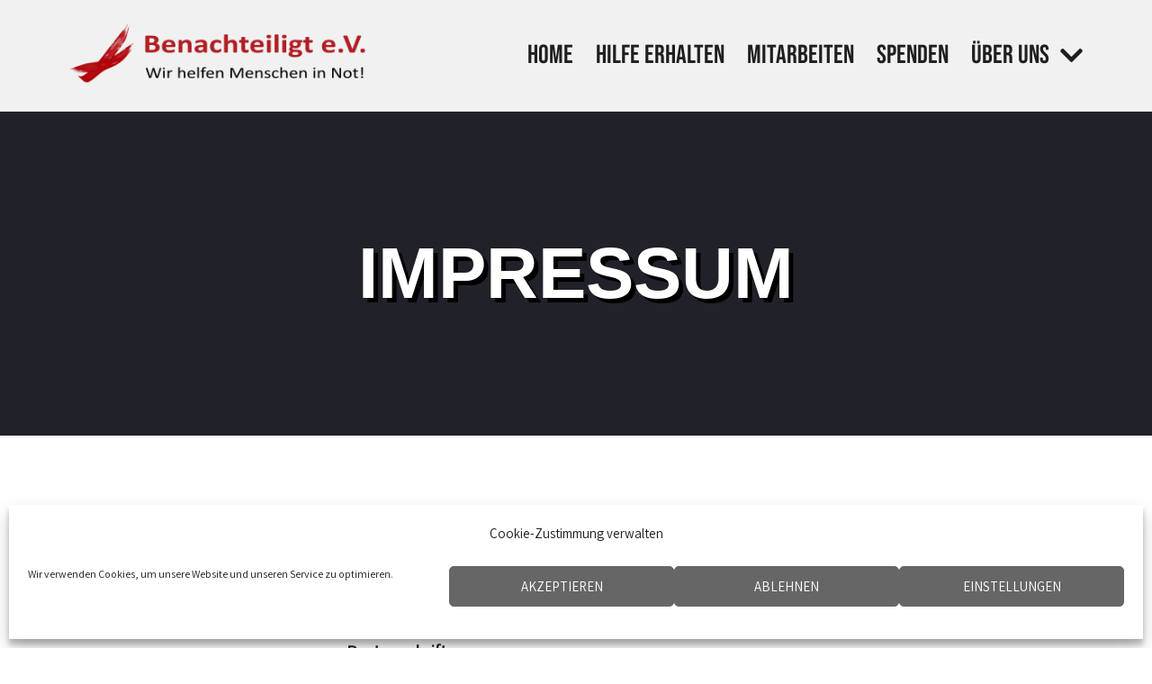

--- FILE ---
content_type: text/css
request_url: https://benachteiligt.de/wp-content/uploads/elementor/css/post-215.css?ver=1768637895
body_size: 4723
content:
.elementor-215 .elementor-element.elementor-element-6960243f:not(.elementor-motion-effects-element-type-background), .elementor-215 .elementor-element.elementor-element-6960243f > .elementor-motion-effects-container > .elementor-motion-effects-layer{background-color:#21212a;}.elementor-215 .elementor-element.elementor-element-6960243f > .elementor-background-overlay{background-image:url("https://benachteiligt.de/wp-content/uploads/2020/06/black-1072366_1920-pixabay-stux.jpg");background-position:center right;background-size:cover;opacity:1;mix-blend-mode:lighten;transition:background 0.3s, border-radius 0.3s, opacity 0.3s;}.elementor-215 .elementor-element.elementor-element-6960243f{transition:background 0.3s, border 0.3s, border-radius 0.3s, box-shadow 0.3s;padding:120px 20px 120px 20px;}.elementor-215 .elementor-element.elementor-element-6960243f > .elementor-container{text-align:center;}.elementor-215 .elementor-element.elementor-element-e04802d > .elementor-element-populated{padding:20px 20px 20px 20px;}.elementor-215 .elementor-element.elementor-element-2a5c05e7{text-align:center;}.elementor-215 .elementor-element.elementor-element-2a5c05e7 .elementor-heading-title{text-shadow:5px 5px 0px #000000;color:#ffffff;}.elementor-215 .elementor-element.elementor-element-c0c9618:not(.elementor-motion-effects-element-type-background), .elementor-215 .elementor-element.elementor-element-c0c9618 > .elementor-motion-effects-container > .elementor-motion-effects-layer{background-color:#ffffff;}.elementor-215 .elementor-element.elementor-element-c0c9618{transition:background 0.3s, border 0.3s, border-radius 0.3s, box-shadow 0.3s;padding:120px 20px 120px 20px;}.elementor-215 .elementor-element.elementor-element-c0c9618 > .elementor-background-overlay{transition:background 0.3s, border-radius 0.3s, opacity 0.3s;}.elementor-215 .elementor-element.elementor-element-3f990126 > .elementor-element-populated{padding:20px 20px 20px 20px;}.elementor-215 .elementor-element.elementor-element-49810155{--divider-border-style:dashed;--divider-color:#000000;--divider-border-width:2px;}.elementor-215 .elementor-element.elementor-element-49810155 .elementor-divider-separator{width:120px;}.elementor-215 .elementor-element.elementor-element-49810155 .elementor-divider{padding-block-start:15px;padding-block-end:15px;}.elementor-215 .elementor-element.elementor-element-6fdd204f > .elementor-element-populated{padding:20px 20px 20px 20px;}.elementor-215 .elementor-element.elementor-element-552f2ce8:not(.elementor-motion-effects-element-type-background), .elementor-215 .elementor-element.elementor-element-552f2ce8 > .elementor-motion-effects-container > .elementor-motion-effects-layer{background-color:#545454;background-image:url("https://benachteiligt.de/wp-content/uploads/2020/06/black-1072366_1920-pixabay-stux.jpg");}.elementor-215 .elementor-element.elementor-element-552f2ce8{transition:background 0.3s, border 0.3s, border-radius 0.3s, box-shadow 0.3s;padding:120px 20px 120px 20px;}.elementor-215 .elementor-element.elementor-element-552f2ce8 > .elementor-background-overlay{transition:background 0.3s, border-radius 0.3s, opacity 0.3s;}.elementor-215 .elementor-element.elementor-element-4b632a3f > .elementor-element-populated{padding:0px 0px 0px 0px;}.elementor-215 .elementor-element.elementor-element-643a5fe1 > .elementor-element-populated{padding:40px 40px 40px 40px;}.elementor-215 .elementor-element.elementor-element-31699e34 .elementor-heading-title{color:#FFFFFF;}.elementor-215 .elementor-element.elementor-element-4767f2cc .elementor-button{background-color:#BD2E2E;fill:#FFFFFF;color:#FFFFFF;box-shadow:0px 0px 10px 0px rgba(0,0,0,0.5);border-radius:31px 31px 31px 31px;}.elementor-215 .elementor-element.elementor-element-4767f2cc{width:var( --container-widget-width, 97.425% );max-width:97.425%;--container-widget-width:97.425%;--container-widget-flex-grow:0;}@media(min-width:768px){.elementor-215 .elementor-element.elementor-element-3f990126{width:25.877%;}.elementor-215 .elementor-element.elementor-element-6fdd204f{width:74.123%;}}@media(max-width:1024px){.elementor-215 .elementor-element.elementor-element-6960243f{padding:40px 20px 40px 20px;}.elementor-215 .elementor-element.elementor-element-c0c9618{padding:80px 20px 80px 20px;}.elementor-215 .elementor-element.elementor-element-552f2ce8{padding:80px 20px 80px 20px;}.elementor-215 .elementor-element.elementor-element-643a5fe1 > .elementor-element-populated{padding:20px 20px 20px 20px;}}@media(max-width:767px){.elementor-215 .elementor-element.elementor-element-6960243f{padding:40px 20px 40px 20px;}.elementor-215 .elementor-element.elementor-element-2a5c05e7 .elementor-heading-title{font-size:42px;}.elementor-215 .elementor-element.elementor-element-c0c9618{padding:40px 20px 40px 20px;}.elementor-215 .elementor-element.elementor-element-552f2ce8{padding:40px 20px 40px 20px;}}

--- FILE ---
content_type: text/css
request_url: https://benachteiligt.de/wp-content/uploads/fonts/9b4bdf1ffdd4be9c5581193d8358fe24/font.css?v=1668762074
body_size: 926
content:
/*
 * Font file created by Local Google Fonts 0.19
 * Created: Fri, 18 Nov 2022 09:01:14 +0000
 * Handle: neve-google-font-bebas-neue
 * Original URL: //fonts.googleapis.com/css?family=Bebas+Neue%3A500%2C400&amp;display=swap
*/

/* latin-ext */
@font-face {
  font-family: 'Bebas Neue';
  font-style: normal;
  font-weight: 400;
  font-display: swap;
  src: url(https://benachteiligt.de/wp-content/uploads/fonts/9b4bdf1ffdd4be9c5581193d8358fe24/bebas-neue-latin-ext-v9-normal-400.woff2?c=1668762074) format('woff2');
  unicode-range: U+0100-024F, U+0259, U+1E00-1EFF, U+2020, U+20A0-20AB, U+20AD-20CF, U+2113, U+2C60-2C7F, U+A720-A7FF;
}
/* latin */
@font-face {
  font-family: 'Bebas Neue';
  font-style: normal;
  font-weight: 400;
  font-display: swap;
  src: url(https://benachteiligt.de/wp-content/uploads/fonts/9b4bdf1ffdd4be9c5581193d8358fe24/bebas-neue-latin-v9-normal-400.woff2?c=1668762074) format('woff2');
  unicode-range: U+0000-00FF, U+0131, U+0152-0153, U+02BB-02BC, U+02C6, U+02DA, U+02DC, U+2000-206F, U+2074, U+20AC, U+2122, U+2191, U+2193, U+2212, U+2215, U+FEFF, U+FFFD;
}


--- FILE ---
content_type: text/css
request_url: https://benachteiligt.de/wp-content/uploads/fonts/ffdd4c952564590851214f1dc8c7930d/font.css?v=1668762084
body_size: 1271
content:
/*
 * Font file created by Local Google Fonts 0.19
 * Created: Fri, 18 Nov 2022 09:01:24 +0000
 * Handle: neve-google-font-assistant
 * Original URL: //fonts.googleapis.com/css?family=Assistant%3A400&amp;display=swap
*/

/* hebrew */
@font-face {
  font-family: 'Assistant';
  font-style: normal;
  font-weight: 400;
  font-display: swap;
  src: url(https://benachteiligt.de/wp-content/uploads/fonts/ffdd4c952564590851214f1dc8c7930d/assistant-hebrew-v18-normal-400.woff2?c=1668762084) format('woff2');
  unicode-range: U+0590-05FF, U+200C-2010, U+20AA, U+25CC, U+FB1D-FB4F;
}
/* latin-ext */
@font-face {
  font-family: 'Assistant';
  font-style: normal;
  font-weight: 400;
  font-display: swap;
  src: url(https://benachteiligt.de/wp-content/uploads/fonts/ffdd4c952564590851214f1dc8c7930d/assistant-latin-ext-v18-normal-400.woff2?c=1668762084) format('woff2');
  unicode-range: U+0100-024F, U+0259, U+1E00-1EFF, U+2020, U+20A0-20AB, U+20AD-20CF, U+2113, U+2C60-2C7F, U+A720-A7FF;
}
/* latin */
@font-face {
  font-family: 'Assistant';
  font-style: normal;
  font-weight: 400;
  font-display: swap;
  src: url(https://benachteiligt.de/wp-content/uploads/fonts/ffdd4c952564590851214f1dc8c7930d/assistant-latin-v18-normal-400.woff2?c=1668762084) format('woff2');
  unicode-range: U+0000-00FF, U+0131, U+0152-0153, U+02BB-02BC, U+02C6, U+02DA, U+02DC, U+2000-206F, U+2074, U+20AC, U+2122, U+2191, U+2193, U+2212, U+2215, U+FEFF, U+FFFD;
}
